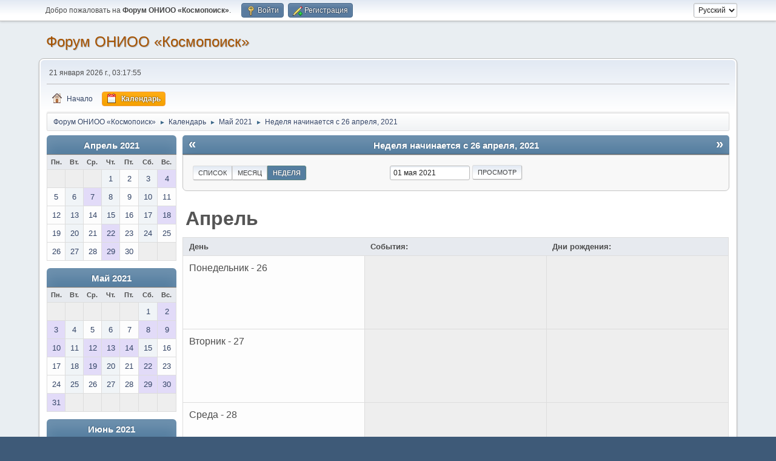

--- FILE ---
content_type: text/html; charset=UTF-8
request_url: https://forum.kosmopoisk.ru/index.php?PHPSESSID=p5r5g95cqthh1pvlvim7lovv32&action=calendar;viewweek;year=2021;month=5;day=01
body_size: 4772
content:
<!DOCTYPE html>
<html lang="ru-RU">
<head>
	<meta charset="UTF-8">
	<link rel="stylesheet" href="https://forum.kosmopoisk.ru/Themes/default/css/minified_e0187471d89cadf33a279cbf664dd9c6.css?smf216_1767540092">
	<style>
	.postarea .bbc_img, .list_posts .bbc_img, .post .inner .bbc_img, form#reported_posts .bbc_img, #preview_body .bbc_img { max-width: min(100%,1064px); }
	
	.postarea .bbc_img, .list_posts .bbc_img, .post .inner .bbc_img, form#reported_posts .bbc_img, #preview_body .bbc_img { max-height: 1064px; }
	
	</style>
	<script>
		var smf_theme_url = "https://forum.kosmopoisk.ru/Themes/default";
		var smf_default_theme_url = "https://forum.kosmopoisk.ru/Themes/default";
		var smf_images_url = "https://forum.kosmopoisk.ru/Themes/default/images";
		var smf_smileys_url = "https://forum.kosmopoisk.ru:443/Smileys";
		var smf_smiley_sets = "";
		var smf_smiley_sets_default = "";
		var smf_avatars_url = "https://forum.kosmopoisk.ru:443/avatars";
		var smf_scripturl = "https://forum.kosmopoisk.ru:443/index.php?PHPSESSID=p5r5g95cqthh1pvlvim7lovv32&amp;";
		var smf_iso_case_folding = false;
		var smf_charset = "UTF-8";
		var smf_session_id = "a791a8ef73bc44f9436cedb53aeab0ae";
		var smf_session_var = "b6b41747db";
		var smf_member_id = 0;
		var ajax_notification_text = 'Загружается...';
		var help_popup_heading_text = 'Подсказка';
		var banned_text = 'гость, вы забанены и не можете оставлять сообщения на форуме!';
		var smf_txt_expand = 'Развернуть';
		var smf_txt_shrink = 'Свернуть';
		var smf_collapseAlt = 'Скрыть';
		var smf_expandAlt = 'Показать';
		var smf_quote_expand = false;
		var allow_xhjr_credentials = false;
	</script>
	<script src="https://ajax.googleapis.com/ajax/libs/jquery/3.6.3/jquery.min.js"></script>
	<script src="https://forum.kosmopoisk.ru/Themes/default/scripts/jquery-ui.datepicker.min.js?smf216_1767540092" defer></script>
	<script src="https://forum.kosmopoisk.ru/Themes/default/scripts/jquery.datepair.min.js?smf216_1767540092" defer></script>
	<script src="https://forum.kosmopoisk.ru/Themes/default/scripts/minified_f3d7ba4ccff5ef5e7d5a4577ffb0a107.js?smf216_1767540092"></script>
	<script>
	var smf_you_sure ='Хотите сделать это?';
	</script>
	<title>Календарь - Неделя начинается с 26 апреля, 2021</title>
	<meta name="viewport" content="width=device-width, initial-scale=1">
	<meta property="og:site_name" content="Форум ОНИОО «Космопоиск»">
	<meta property="og:title" content="Календарь - Неделя начинается с 26 апреля, 2021">
	<meta property="og:description" content="Календарь - Неделя начинается с 26 апреля, 2021">
	<meta name="description" content="Календарь - Неделя начинается с 26 апреля, 2021">
	<meta name="theme-color" content="#557EA0">
	<meta name="robots" content="noindex">
	<link rel="help" href="https://forum.kosmopoisk.ru:443/index.php?PHPSESSID=p5r5g95cqthh1pvlvim7lovv32&amp;action=help">
	<link rel="contents" href="https://forum.kosmopoisk.ru:443/index.php?PHPSESSID=p5r5g95cqthh1pvlvim7lovv32&amp;">
	<link rel="alternate" type="application/rss+xml" title="Форум ОНИОО «Космопоиск» - RSS" href="https://forum.kosmopoisk.ru:443/index.php?PHPSESSID=p5r5g95cqthh1pvlvim7lovv32&amp;action=.xml;type=rss2">
	<link rel="alternate" type="application/atom+xml" title="Форум ОНИОО «Космопоиск» - Atom" href="https://forum.kosmopoisk.ru:443/index.php?PHPSESSID=p5r5g95cqthh1pvlvim7lovv32&amp;action=.xml;type=atom">
</head>
<body id="chrome" class="action_calendar">
<div id="footerfix">
	<div id="top_section">
		<div class="inner_wrap">
			<ul class="floatleft" id="top_info">
				<li class="welcome">
					Добро пожаловать на <strong>Форум ОНИОО «Космопоиск»</strong>.
				</li>
				<li class="button_login">
					<a href="https://forum.kosmopoisk.ru:443/index.php?PHPSESSID=p5r5g95cqthh1pvlvim7lovv32&amp;action=login" class="open" onclick="return reqOverlayDiv(this.href, 'Войти', 'login');">
						<span class="main_icons login"></span>
						<span class="textmenu">Войти</span>
					</a>
				</li>
				<li class="button_signup">
					<a href="https://forum.kosmopoisk.ru:443/index.php?PHPSESSID=p5r5g95cqthh1pvlvim7lovv32&amp;action=signup" class="open">
						<span class="main_icons regcenter"></span>
						<span class="textmenu">Регистрация</span>
					</a>
				</li>
			</ul>
			<form id="languages_form" method="get" class="floatright">
				<select id="language_select" name="language" onchange="this.form.submit()">
					<option value="russian" selected="selected">Русский</option>
					<option value="english">English</option>
				</select>
				<noscript>
					<input type="submit" value="Отправить">
				</noscript>
			</form>
		</div><!-- .inner_wrap -->
	</div><!-- #top_section -->
	<div id="header">
		<h1 class="forumtitle">
			<a id="top" href="https://forum.kosmopoisk.ru:443/index.php?PHPSESSID=p5r5g95cqthh1pvlvim7lovv32&amp;">Форум ОНИОО «Космопоиск»</a>
		</h1>
		<div id="siteslogan"> </div>
	</div>
	<div id="wrapper">
		<div id="upper_section">
			<div id="inner_section">
				<div id="inner_wrap" class="hide_720">
					<div class="user">
						<time datetime="2026-01-21T00:17:55Z">21 января 2026 г., 03:17:55</time>
					</div>
				</div>
				<a class="mobile_user_menu">
					<span class="menu_icon"></span>
					<span class="text_menu">Главное меню</span>
				</a>
				<div id="main_menu">
					<div id="mobile_user_menu" class="popup_container">
						<div class="popup_window description">
							<div class="popup_heading">Главное меню
								<a href="javascript:void(0);" class="main_icons hide_popup"></a>
							</div>
							
					<ul class="dropmenu menu_nav">
						<li class="button_home">
							<a href="https://forum.kosmopoisk.ru:443/index.php?PHPSESSID=p5r5g95cqthh1pvlvim7lovv32&amp;">
								<span class="main_icons home"></span><span class="textmenu">Начало</span>
							</a>
						</li>
						<li class="button_calendar">
							<a class="active" href="https://forum.kosmopoisk.ru:443/index.php?PHPSESSID=p5r5g95cqthh1pvlvim7lovv32&amp;action=calendar">
								<span class="main_icons calendar"></span><span class="textmenu">Календарь</span>
							</a>
						</li>
					</ul><!-- .menu_nav -->
						</div>
					</div>
				</div>
				<div class="navigate_section">
					<ul>
						<li>
							<a href="https://forum.kosmopoisk.ru:443/index.php?PHPSESSID=p5r5g95cqthh1pvlvim7lovv32&amp;"><span>Форум ОНИОО «Космопоиск»</span></a>
						</li>
						<li>
							<span class="dividers"> &#9658; </span>
							<a href="https://forum.kosmopoisk.ru:443/index.php?PHPSESSID=p5r5g95cqthh1pvlvim7lovv32&amp;action=calendar"><span>Календарь</span></a>
						</li>
						<li>
							<span class="dividers"> &#9658; </span>
							<a href="https://forum.kosmopoisk.ru:443/index.php?PHPSESSID=p5r5g95cqthh1pvlvim7lovv32&amp;action=calendar;year=2021;month=5"><span>Май 2021</span></a>
						</li>
						<li class="last">
							<span class="dividers"> &#9658; </span>
							<a href="https://forum.kosmopoisk.ru:443/index.php?PHPSESSID=p5r5g95cqthh1pvlvim7lovv32&amp;action=calendar;viewweek;year=2021;month=5;day=1"><span>Неделя начинается с 26 апреля, 2021</span></a>
						</li>
					</ul>
				</div><!-- .navigate_section -->
			</div><!-- #inner_section -->
		</div><!-- #upper_section -->
		<div id="content_section">
			<div id="main_content_section">
		<div id="calendar">
			<div id="month_grid">
				
			<div class="cat_bar">
				<h3 class="catbg centertext largetext">
					<a href="https://forum.kosmopoisk.ru:443/index.php?PHPSESSID=p5r5g95cqthh1pvlvim7lovv32&amp;action=calendar;viewweek;year=2021;month=4;day=01">Апрель 2021</a>
				</h3>
			</div><!-- .cat_bar -->
			<table class="calendar_table">
				<tr>
					<th class="days" scope="col">Пн.</th>
					<th class="days" scope="col">Вт.</th>
					<th class="days" scope="col">Ср.</th>
					<th class="days" scope="col">Чт.</th>
					<th class="days" scope="col">Пт.</th>
					<th class="days" scope="col">Сб.</th>
					<th class="days" scope="col">Вс.</th>
				</tr>
				<tr class="days_wrapper">
					<td class="days disabled">
					</td>
					<td class="days disabled">
					</td>
					<td class="days disabled">
					</td>
					<td class="days windowbg">
						<a href="https://forum.kosmopoisk.ru:443/index.php?PHPSESSID=p5r5g95cqthh1pvlvim7lovv32&amp;action=calendar;viewweek;year=2021;month=4;day=1"><span class="day_text">1</span></a>
					</td>
					<td class="days windowbg">
						<a href="https://forum.kosmopoisk.ru:443/index.php?PHPSESSID=p5r5g95cqthh1pvlvim7lovv32&amp;action=calendar;viewweek;year=2021;month=4;day=2"><span class="day_text">2</span></a>
					</td>
					<td class="days windowbg">
						<a href="https://forum.kosmopoisk.ru:443/index.php?PHPSESSID=p5r5g95cqthh1pvlvim7lovv32&amp;action=calendar;viewweek;year=2021;month=4;day=3"><span class="day_text">3</span></a>
					</td>
					<td class="days windowbg birthdays">
						<a href="https://forum.kosmopoisk.ru:443/index.php?PHPSESSID=p5r5g95cqthh1pvlvim7lovv32&amp;action=calendar;viewweek;year=2021;month=4;day=4"><span class="day_text">4</span></a>
					</td>
				</tr>
				<tr class="days_wrapper">
					<td class="days windowbg">
						<a href="https://forum.kosmopoisk.ru:443/index.php?PHPSESSID=p5r5g95cqthh1pvlvim7lovv32&amp;action=calendar;viewweek;year=2021;month=4;day=5"><span class="day_text">5</span></a>
					</td>
					<td class="days windowbg">
						<a href="https://forum.kosmopoisk.ru:443/index.php?PHPSESSID=p5r5g95cqthh1pvlvim7lovv32&amp;action=calendar;viewweek;year=2021;month=4;day=6"><span class="day_text">6</span></a>
					</td>
					<td class="days windowbg birthdays">
						<a href="https://forum.kosmopoisk.ru:443/index.php?PHPSESSID=p5r5g95cqthh1pvlvim7lovv32&amp;action=calendar;viewweek;year=2021;month=4;day=7"><span class="day_text">7</span></a>
					</td>
					<td class="days windowbg">
						<a href="https://forum.kosmopoisk.ru:443/index.php?PHPSESSID=p5r5g95cqthh1pvlvim7lovv32&amp;action=calendar;viewweek;year=2021;month=4;day=8"><span class="day_text">8</span></a>
					</td>
					<td class="days windowbg">
						<a href="https://forum.kosmopoisk.ru:443/index.php?PHPSESSID=p5r5g95cqthh1pvlvim7lovv32&amp;action=calendar;viewweek;year=2021;month=4;day=9"><span class="day_text">9</span></a>
					</td>
					<td class="days windowbg">
						<a href="https://forum.kosmopoisk.ru:443/index.php?PHPSESSID=p5r5g95cqthh1pvlvim7lovv32&amp;action=calendar;viewweek;year=2021;month=4;day=10"><span class="day_text">10</span></a>
					</td>
					<td class="days windowbg">
						<a href="https://forum.kosmopoisk.ru:443/index.php?PHPSESSID=p5r5g95cqthh1pvlvim7lovv32&amp;action=calendar;viewweek;year=2021;month=4;day=11"><span class="day_text">11</span></a>
					</td>
				</tr>
				<tr class="days_wrapper">
					<td class="days windowbg">
						<a href="https://forum.kosmopoisk.ru:443/index.php?PHPSESSID=p5r5g95cqthh1pvlvim7lovv32&amp;action=calendar;viewweek;year=2021;month=4;day=12"><span class="day_text">12</span></a>
					</td>
					<td class="days windowbg">
						<a href="https://forum.kosmopoisk.ru:443/index.php?PHPSESSID=p5r5g95cqthh1pvlvim7lovv32&amp;action=calendar;viewweek;year=2021;month=4;day=13"><span class="day_text">13</span></a>
					</td>
					<td class="days windowbg">
						<a href="https://forum.kosmopoisk.ru:443/index.php?PHPSESSID=p5r5g95cqthh1pvlvim7lovv32&amp;action=calendar;viewweek;year=2021;month=4;day=14"><span class="day_text">14</span></a>
					</td>
					<td class="days windowbg">
						<a href="https://forum.kosmopoisk.ru:443/index.php?PHPSESSID=p5r5g95cqthh1pvlvim7lovv32&amp;action=calendar;viewweek;year=2021;month=4;day=15"><span class="day_text">15</span></a>
					</td>
					<td class="days windowbg">
						<a href="https://forum.kosmopoisk.ru:443/index.php?PHPSESSID=p5r5g95cqthh1pvlvim7lovv32&amp;action=calendar;viewweek;year=2021;month=4;day=16"><span class="day_text">16</span></a>
					</td>
					<td class="days windowbg">
						<a href="https://forum.kosmopoisk.ru:443/index.php?PHPSESSID=p5r5g95cqthh1pvlvim7lovv32&amp;action=calendar;viewweek;year=2021;month=4;day=17"><span class="day_text">17</span></a>
					</td>
					<td class="days windowbg birthdays">
						<a href="https://forum.kosmopoisk.ru:443/index.php?PHPSESSID=p5r5g95cqthh1pvlvim7lovv32&amp;action=calendar;viewweek;year=2021;month=4;day=18"><span class="day_text">18</span></a>
					</td>
				</tr>
				<tr class="days_wrapper">
					<td class="days windowbg">
						<a href="https://forum.kosmopoisk.ru:443/index.php?PHPSESSID=p5r5g95cqthh1pvlvim7lovv32&amp;action=calendar;viewweek;year=2021;month=4;day=19"><span class="day_text">19</span></a>
					</td>
					<td class="days windowbg">
						<a href="https://forum.kosmopoisk.ru:443/index.php?PHPSESSID=p5r5g95cqthh1pvlvim7lovv32&amp;action=calendar;viewweek;year=2021;month=4;day=20"><span class="day_text">20</span></a>
					</td>
					<td class="days windowbg">
						<a href="https://forum.kosmopoisk.ru:443/index.php?PHPSESSID=p5r5g95cqthh1pvlvim7lovv32&amp;action=calendar;viewweek;year=2021;month=4;day=21"><span class="day_text">21</span></a>
					</td>
					<td class="days windowbg birthdays">
						<a href="https://forum.kosmopoisk.ru:443/index.php?PHPSESSID=p5r5g95cqthh1pvlvim7lovv32&amp;action=calendar;viewweek;year=2021;month=4;day=22"><span class="day_text">22</span></a>
					</td>
					<td class="days windowbg">
						<a href="https://forum.kosmopoisk.ru:443/index.php?PHPSESSID=p5r5g95cqthh1pvlvim7lovv32&amp;action=calendar;viewweek;year=2021;month=4;day=23"><span class="day_text">23</span></a>
					</td>
					<td class="days windowbg">
						<a href="https://forum.kosmopoisk.ru:443/index.php?PHPSESSID=p5r5g95cqthh1pvlvim7lovv32&amp;action=calendar;viewweek;year=2021;month=4;day=24"><span class="day_text">24</span></a>
					</td>
					<td class="days windowbg">
						<a href="https://forum.kosmopoisk.ru:443/index.php?PHPSESSID=p5r5g95cqthh1pvlvim7lovv32&amp;action=calendar;viewweek;year=2021;month=4;day=25"><span class="day_text">25</span></a>
					</td>
				</tr>
				<tr class="days_wrapper">
					<td class="days windowbg">
						<a href="https://forum.kosmopoisk.ru:443/index.php?PHPSESSID=p5r5g95cqthh1pvlvim7lovv32&amp;action=calendar;viewweek;year=2021;month=4;day=26"><span class="day_text">26</span></a>
					</td>
					<td class="days windowbg">
						<a href="https://forum.kosmopoisk.ru:443/index.php?PHPSESSID=p5r5g95cqthh1pvlvim7lovv32&amp;action=calendar;viewweek;year=2021;month=4;day=27"><span class="day_text">27</span></a>
					</td>
					<td class="days windowbg">
						<a href="https://forum.kosmopoisk.ru:443/index.php?PHPSESSID=p5r5g95cqthh1pvlvim7lovv32&amp;action=calendar;viewweek;year=2021;month=4;day=28"><span class="day_text">28</span></a>
					</td>
					<td class="days windowbg birthdays">
						<a href="https://forum.kosmopoisk.ru:443/index.php?PHPSESSID=p5r5g95cqthh1pvlvim7lovv32&amp;action=calendar;viewweek;year=2021;month=4;day=29"><span class="day_text">29</span></a>
					</td>
					<td class="days windowbg">
						<a href="https://forum.kosmopoisk.ru:443/index.php?PHPSESSID=p5r5g95cqthh1pvlvim7lovv32&amp;action=calendar;viewweek;year=2021;month=4;day=30"><span class="day_text">30</span></a>
					</td>
					<td class="days disabled">
					</td>
					<td class="days disabled">
					</td>
				</tr>
			</table>
				
			<div class="cat_bar">
				<h3 class="catbg centertext largetext">
					<a href="https://forum.kosmopoisk.ru:443/index.php?PHPSESSID=p5r5g95cqthh1pvlvim7lovv32&amp;action=calendar;viewweek;year=2021;month=5;day=01">Май 2021</a>
				</h3>
			</div><!-- .cat_bar -->
			<table class="calendar_table">
				<tr>
					<th class="days" scope="col">Пн.</th>
					<th class="days" scope="col">Вт.</th>
					<th class="days" scope="col">Ср.</th>
					<th class="days" scope="col">Чт.</th>
					<th class="days" scope="col">Пт.</th>
					<th class="days" scope="col">Сб.</th>
					<th class="days" scope="col">Вс.</th>
				</tr>
				<tr class="days_wrapper">
					<td class="days disabled">
					</td>
					<td class="days disabled">
					</td>
					<td class="days disabled">
					</td>
					<td class="days disabled">
					</td>
					<td class="days disabled">
					</td>
					<td class="days windowbg">
						<a href="https://forum.kosmopoisk.ru:443/index.php?PHPSESSID=p5r5g95cqthh1pvlvim7lovv32&amp;action=calendar;viewweek;year=2021;month=5;day=1"><span class="day_text">1</span></a>
					</td>
					<td class="days windowbg birthdays">
						<a href="https://forum.kosmopoisk.ru:443/index.php?PHPSESSID=p5r5g95cqthh1pvlvim7lovv32&amp;action=calendar;viewweek;year=2021;month=5;day=2"><span class="day_text">2</span></a>
					</td>
				</tr>
				<tr class="days_wrapper">
					<td class="days windowbg birthdays">
						<a href="https://forum.kosmopoisk.ru:443/index.php?PHPSESSID=p5r5g95cqthh1pvlvim7lovv32&amp;action=calendar;viewweek;year=2021;month=5;day=3"><span class="day_text">3</span></a>
					</td>
					<td class="days windowbg">
						<a href="https://forum.kosmopoisk.ru:443/index.php?PHPSESSID=p5r5g95cqthh1pvlvim7lovv32&amp;action=calendar;viewweek;year=2021;month=5;day=4"><span class="day_text">4</span></a>
					</td>
					<td class="days windowbg">
						<a href="https://forum.kosmopoisk.ru:443/index.php?PHPSESSID=p5r5g95cqthh1pvlvim7lovv32&amp;action=calendar;viewweek;year=2021;month=5;day=5"><span class="day_text">5</span></a>
					</td>
					<td class="days windowbg">
						<a href="https://forum.kosmopoisk.ru:443/index.php?PHPSESSID=p5r5g95cqthh1pvlvim7lovv32&amp;action=calendar;viewweek;year=2021;month=5;day=6"><span class="day_text">6</span></a>
					</td>
					<td class="days windowbg">
						<a href="https://forum.kosmopoisk.ru:443/index.php?PHPSESSID=p5r5g95cqthh1pvlvim7lovv32&amp;action=calendar;viewweek;year=2021;month=5;day=7"><span class="day_text">7</span></a>
					</td>
					<td class="days windowbg birthdays">
						<a href="https://forum.kosmopoisk.ru:443/index.php?PHPSESSID=p5r5g95cqthh1pvlvim7lovv32&amp;action=calendar;viewweek;year=2021;month=5;day=8"><span class="day_text">8</span></a>
					</td>
					<td class="days windowbg birthdays">
						<a href="https://forum.kosmopoisk.ru:443/index.php?PHPSESSID=p5r5g95cqthh1pvlvim7lovv32&amp;action=calendar;viewweek;year=2021;month=5;day=9"><span class="day_text">9</span></a>
					</td>
				</tr>
				<tr class="days_wrapper">
					<td class="days windowbg birthdays">
						<a href="https://forum.kosmopoisk.ru:443/index.php?PHPSESSID=p5r5g95cqthh1pvlvim7lovv32&amp;action=calendar;viewweek;year=2021;month=5;day=10"><span class="day_text">10</span></a>
					</td>
					<td class="days windowbg">
						<a href="https://forum.kosmopoisk.ru:443/index.php?PHPSESSID=p5r5g95cqthh1pvlvim7lovv32&amp;action=calendar;viewweek;year=2021;month=5;day=11"><span class="day_text">11</span></a>
					</td>
					<td class="days windowbg birthdays">
						<a href="https://forum.kosmopoisk.ru:443/index.php?PHPSESSID=p5r5g95cqthh1pvlvim7lovv32&amp;action=calendar;viewweek;year=2021;month=5;day=12"><span class="day_text">12</span></a>
					</td>
					<td class="days windowbg birthdays">
						<a href="https://forum.kosmopoisk.ru:443/index.php?PHPSESSID=p5r5g95cqthh1pvlvim7lovv32&amp;action=calendar;viewweek;year=2021;month=5;day=13"><span class="day_text">13</span></a>
					</td>
					<td class="days windowbg birthdays">
						<a href="https://forum.kosmopoisk.ru:443/index.php?PHPSESSID=p5r5g95cqthh1pvlvim7lovv32&amp;action=calendar;viewweek;year=2021;month=5;day=14"><span class="day_text">14</span></a>
					</td>
					<td class="days windowbg">
						<a href="https://forum.kosmopoisk.ru:443/index.php?PHPSESSID=p5r5g95cqthh1pvlvim7lovv32&amp;action=calendar;viewweek;year=2021;month=5;day=15"><span class="day_text">15</span></a>
					</td>
					<td class="days windowbg">
						<a href="https://forum.kosmopoisk.ru:443/index.php?PHPSESSID=p5r5g95cqthh1pvlvim7lovv32&amp;action=calendar;viewweek;year=2021;month=5;day=16"><span class="day_text">16</span></a>
					</td>
				</tr>
				<tr class="days_wrapper">
					<td class="days windowbg">
						<a href="https://forum.kosmopoisk.ru:443/index.php?PHPSESSID=p5r5g95cqthh1pvlvim7lovv32&amp;action=calendar;viewweek;year=2021;month=5;day=17"><span class="day_text">17</span></a>
					</td>
					<td class="days windowbg">
						<a href="https://forum.kosmopoisk.ru:443/index.php?PHPSESSID=p5r5g95cqthh1pvlvim7lovv32&amp;action=calendar;viewweek;year=2021;month=5;day=18"><span class="day_text">18</span></a>
					</td>
					<td class="days windowbg birthdays">
						<a href="https://forum.kosmopoisk.ru:443/index.php?PHPSESSID=p5r5g95cqthh1pvlvim7lovv32&amp;action=calendar;viewweek;year=2021;month=5;day=19"><span class="day_text">19</span></a>
					</td>
					<td class="days windowbg">
						<a href="https://forum.kosmopoisk.ru:443/index.php?PHPSESSID=p5r5g95cqthh1pvlvim7lovv32&amp;action=calendar;viewweek;year=2021;month=5;day=20"><span class="day_text">20</span></a>
					</td>
					<td class="days windowbg">
						<a href="https://forum.kosmopoisk.ru:443/index.php?PHPSESSID=p5r5g95cqthh1pvlvim7lovv32&amp;action=calendar;viewweek;year=2021;month=5;day=21"><span class="day_text">21</span></a>
					</td>
					<td class="days windowbg birthdays">
						<a href="https://forum.kosmopoisk.ru:443/index.php?PHPSESSID=p5r5g95cqthh1pvlvim7lovv32&amp;action=calendar;viewweek;year=2021;month=5;day=22"><span class="day_text">22</span></a>
					</td>
					<td class="days windowbg">
						<a href="https://forum.kosmopoisk.ru:443/index.php?PHPSESSID=p5r5g95cqthh1pvlvim7lovv32&amp;action=calendar;viewweek;year=2021;month=5;day=23"><span class="day_text">23</span></a>
					</td>
				</tr>
				<tr class="days_wrapper">
					<td class="days windowbg">
						<a href="https://forum.kosmopoisk.ru:443/index.php?PHPSESSID=p5r5g95cqthh1pvlvim7lovv32&amp;action=calendar;viewweek;year=2021;month=5;day=24"><span class="day_text">24</span></a>
					</td>
					<td class="days windowbg">
						<a href="https://forum.kosmopoisk.ru:443/index.php?PHPSESSID=p5r5g95cqthh1pvlvim7lovv32&amp;action=calendar;viewweek;year=2021;month=5;day=25"><span class="day_text">25</span></a>
					</td>
					<td class="days windowbg">
						<a href="https://forum.kosmopoisk.ru:443/index.php?PHPSESSID=p5r5g95cqthh1pvlvim7lovv32&amp;action=calendar;viewweek;year=2021;month=5;day=26"><span class="day_text">26</span></a>
					</td>
					<td class="days windowbg">
						<a href="https://forum.kosmopoisk.ru:443/index.php?PHPSESSID=p5r5g95cqthh1pvlvim7lovv32&amp;action=calendar;viewweek;year=2021;month=5;day=27"><span class="day_text">27</span></a>
					</td>
					<td class="days windowbg">
						<a href="https://forum.kosmopoisk.ru:443/index.php?PHPSESSID=p5r5g95cqthh1pvlvim7lovv32&amp;action=calendar;viewweek;year=2021;month=5;day=28"><span class="day_text">28</span></a>
					</td>
					<td class="days windowbg birthdays">
						<a href="https://forum.kosmopoisk.ru:443/index.php?PHPSESSID=p5r5g95cqthh1pvlvim7lovv32&amp;action=calendar;viewweek;year=2021;month=5;day=29"><span class="day_text">29</span></a>
					</td>
					<td class="days windowbg birthdays">
						<a href="https://forum.kosmopoisk.ru:443/index.php?PHPSESSID=p5r5g95cqthh1pvlvim7lovv32&amp;action=calendar;viewweek;year=2021;month=5;day=30"><span class="day_text">30</span></a>
					</td>
				</tr>
				<tr class="days_wrapper">
					<td class="days windowbg birthdays">
						<a href="https://forum.kosmopoisk.ru:443/index.php?PHPSESSID=p5r5g95cqthh1pvlvim7lovv32&amp;action=calendar;viewweek;year=2021;month=5;day=31"><span class="day_text">31</span></a>
					</td>
					<td class="days disabled">
					</td>
					<td class="days disabled">
					</td>
					<td class="days disabled">
					</td>
					<td class="days disabled">
					</td>
					<td class="days disabled">
					</td>
					<td class="days disabled">
					</td>
				</tr>
			</table>
				
			<div class="cat_bar">
				<h3 class="catbg centertext largetext">
					<a href="https://forum.kosmopoisk.ru:443/index.php?PHPSESSID=p5r5g95cqthh1pvlvim7lovv32&amp;action=calendar;viewweek;year=2021;month=6;day=01">Июнь 2021</a>
				</h3>
			</div><!-- .cat_bar -->
			<table class="calendar_table">
				<tr>
					<th class="days" scope="col">Пн.</th>
					<th class="days" scope="col">Вт.</th>
					<th class="days" scope="col">Ср.</th>
					<th class="days" scope="col">Чт.</th>
					<th class="days" scope="col">Пт.</th>
					<th class="days" scope="col">Сб.</th>
					<th class="days" scope="col">Вс.</th>
				</tr>
				<tr class="days_wrapper">
					<td class="days disabled">
					</td>
					<td class="days windowbg">
						<a href="https://forum.kosmopoisk.ru:443/index.php?PHPSESSID=p5r5g95cqthh1pvlvim7lovv32&amp;action=calendar;viewweek;year=2021;month=6;day=1"><span class="day_text">1</span></a>
					</td>
					<td class="days windowbg">
						<a href="https://forum.kosmopoisk.ru:443/index.php?PHPSESSID=p5r5g95cqthh1pvlvim7lovv32&amp;action=calendar;viewweek;year=2021;month=6;day=2"><span class="day_text">2</span></a>
					</td>
					<td class="days windowbg">
						<a href="https://forum.kosmopoisk.ru:443/index.php?PHPSESSID=p5r5g95cqthh1pvlvim7lovv32&amp;action=calendar;viewweek;year=2021;month=6;day=3"><span class="day_text">3</span></a>
					</td>
					<td class="days windowbg">
						<a href="https://forum.kosmopoisk.ru:443/index.php?PHPSESSID=p5r5g95cqthh1pvlvim7lovv32&amp;action=calendar;viewweek;year=2021;month=6;day=4"><span class="day_text">4</span></a>
					</td>
					<td class="days windowbg">
						<a href="https://forum.kosmopoisk.ru:443/index.php?PHPSESSID=p5r5g95cqthh1pvlvim7lovv32&amp;action=calendar;viewweek;year=2021;month=6;day=5"><span class="day_text">5</span></a>
					</td>
					<td class="days windowbg">
						<a href="https://forum.kosmopoisk.ru:443/index.php?PHPSESSID=p5r5g95cqthh1pvlvim7lovv32&amp;action=calendar;viewweek;year=2021;month=6;day=6"><span class="day_text">6</span></a>
					</td>
				</tr>
				<tr class="days_wrapper">
					<td class="days windowbg">
						<a href="https://forum.kosmopoisk.ru:443/index.php?PHPSESSID=p5r5g95cqthh1pvlvim7lovv32&amp;action=calendar;viewweek;year=2021;month=6;day=7"><span class="day_text">7</span></a>
					</td>
					<td class="days windowbg birthdays">
						<a href="https://forum.kosmopoisk.ru:443/index.php?PHPSESSID=p5r5g95cqthh1pvlvim7lovv32&amp;action=calendar;viewweek;year=2021;month=6;day=8"><span class="day_text">8</span></a>
					</td>
					<td class="days windowbg birthdays">
						<a href="https://forum.kosmopoisk.ru:443/index.php?PHPSESSID=p5r5g95cqthh1pvlvim7lovv32&amp;action=calendar;viewweek;year=2021;month=6;day=9"><span class="day_text">9</span></a>
					</td>
					<td class="days windowbg birthdays">
						<a href="https://forum.kosmopoisk.ru:443/index.php?PHPSESSID=p5r5g95cqthh1pvlvim7lovv32&amp;action=calendar;viewweek;year=2021;month=6;day=10"><span class="day_text">10</span></a>
					</td>
					<td class="days windowbg">
						<a href="https://forum.kosmopoisk.ru:443/index.php?PHPSESSID=p5r5g95cqthh1pvlvim7lovv32&amp;action=calendar;viewweek;year=2021;month=6;day=11"><span class="day_text">11</span></a>
					</td>
					<td class="days windowbg birthdays">
						<a href="https://forum.kosmopoisk.ru:443/index.php?PHPSESSID=p5r5g95cqthh1pvlvim7lovv32&amp;action=calendar;viewweek;year=2021;month=6;day=12"><span class="day_text">12</span></a>
					</td>
					<td class="days windowbg birthdays">
						<a href="https://forum.kosmopoisk.ru:443/index.php?PHPSESSID=p5r5g95cqthh1pvlvim7lovv32&amp;action=calendar;viewweek;year=2021;month=6;day=13"><span class="day_text">13</span></a>
					</td>
				</tr>
				<tr class="days_wrapper">
					<td class="days windowbg">
						<a href="https://forum.kosmopoisk.ru:443/index.php?PHPSESSID=p5r5g95cqthh1pvlvim7lovv32&amp;action=calendar;viewweek;year=2021;month=6;day=14"><span class="day_text">14</span></a>
					</td>
					<td class="days windowbg birthdays">
						<a href="https://forum.kosmopoisk.ru:443/index.php?PHPSESSID=p5r5g95cqthh1pvlvim7lovv32&amp;action=calendar;viewweek;year=2021;month=6;day=15"><span class="day_text">15</span></a>
					</td>
					<td class="days windowbg">
						<a href="https://forum.kosmopoisk.ru:443/index.php?PHPSESSID=p5r5g95cqthh1pvlvim7lovv32&amp;action=calendar;viewweek;year=2021;month=6;day=16"><span class="day_text">16</span></a>
					</td>
					<td class="days windowbg birthdays">
						<a href="https://forum.kosmopoisk.ru:443/index.php?PHPSESSID=p5r5g95cqthh1pvlvim7lovv32&amp;action=calendar;viewweek;year=2021;month=6;day=17"><span class="day_text">17</span></a>
					</td>
					<td class="days windowbg birthdays">
						<a href="https://forum.kosmopoisk.ru:443/index.php?PHPSESSID=p5r5g95cqthh1pvlvim7lovv32&amp;action=calendar;viewweek;year=2021;month=6;day=18"><span class="day_text">18</span></a>
					</td>
					<td class="days windowbg">
						<a href="https://forum.kosmopoisk.ru:443/index.php?PHPSESSID=p5r5g95cqthh1pvlvim7lovv32&amp;action=calendar;viewweek;year=2021;month=6;day=19"><span class="day_text">19</span></a>
					</td>
					<td class="days windowbg birthdays">
						<a href="https://forum.kosmopoisk.ru:443/index.php?PHPSESSID=p5r5g95cqthh1pvlvim7lovv32&amp;action=calendar;viewweek;year=2021;month=6;day=20"><span class="day_text">20</span></a>
					</td>
				</tr>
				<tr class="days_wrapper">
					<td class="days windowbg">
						<a href="https://forum.kosmopoisk.ru:443/index.php?PHPSESSID=p5r5g95cqthh1pvlvim7lovv32&amp;action=calendar;viewweek;year=2021;month=6;day=21"><span class="day_text">21</span></a>
					</td>
					<td class="days windowbg">
						<a href="https://forum.kosmopoisk.ru:443/index.php?PHPSESSID=p5r5g95cqthh1pvlvim7lovv32&amp;action=calendar;viewweek;year=2021;month=6;day=22"><span class="day_text">22</span></a>
					</td>
					<td class="days windowbg birthdays">
						<a href="https://forum.kosmopoisk.ru:443/index.php?PHPSESSID=p5r5g95cqthh1pvlvim7lovv32&amp;action=calendar;viewweek;year=2021;month=6;day=23"><span class="day_text">23</span></a>
					</td>
					<td class="days windowbg">
						<a href="https://forum.kosmopoisk.ru:443/index.php?PHPSESSID=p5r5g95cqthh1pvlvim7lovv32&amp;action=calendar;viewweek;year=2021;month=6;day=24"><span class="day_text">24</span></a>
					</td>
					<td class="days windowbg">
						<a href="https://forum.kosmopoisk.ru:443/index.php?PHPSESSID=p5r5g95cqthh1pvlvim7lovv32&amp;action=calendar;viewweek;year=2021;month=6;day=25"><span class="day_text">25</span></a>
					</td>
					<td class="days windowbg">
						<a href="https://forum.kosmopoisk.ru:443/index.php?PHPSESSID=p5r5g95cqthh1pvlvim7lovv32&amp;action=calendar;viewweek;year=2021;month=6;day=26"><span class="day_text">26</span></a>
					</td>
					<td class="days windowbg birthdays">
						<a href="https://forum.kosmopoisk.ru:443/index.php?PHPSESSID=p5r5g95cqthh1pvlvim7lovv32&amp;action=calendar;viewweek;year=2021;month=6;day=27"><span class="day_text">27</span></a>
					</td>
				</tr>
				<tr class="days_wrapper">
					<td class="days windowbg birthdays">
						<a href="https://forum.kosmopoisk.ru:443/index.php?PHPSESSID=p5r5g95cqthh1pvlvim7lovv32&amp;action=calendar;viewweek;year=2021;month=6;day=28"><span class="day_text">28</span></a>
					</td>
					<td class="days windowbg">
						<a href="https://forum.kosmopoisk.ru:443/index.php?PHPSESSID=p5r5g95cqthh1pvlvim7lovv32&amp;action=calendar;viewweek;year=2021;month=6;day=29"><span class="day_text">29</span></a>
					</td>
					<td class="days windowbg birthdays">
						<a href="https://forum.kosmopoisk.ru:443/index.php?PHPSESSID=p5r5g95cqthh1pvlvim7lovv32&amp;action=calendar;viewweek;year=2021;month=6;day=30"><span class="day_text">30</span></a>
					</td>
					<td class="days disabled">
					</td>
					<td class="days disabled">
					</td>
					<td class="days disabled">
					</td>
					<td class="days disabled">
					</td>
				</tr>
			</table>
			</div>
			<div id="main_grid">
				
				<div class="cat_bar">
					<h3 class="catbg centertext largetext">
						<span class="floatleft">
							<a href="https://forum.kosmopoisk.ru:443/index.php?PHPSESSID=p5r5g95cqthh1pvlvim7lovv32&amp;action=calendar;viewweek;year=2021;month=4;day=24">&#171;</a>
						</span>
						<span class="floatright">
							<a href="https://forum.kosmopoisk.ru:443/index.php?PHPSESSID=p5r5g95cqthh1pvlvim7lovv32&amp;action=calendar;viewweek;year=2021;month=5;day=08">&#187;</a>
						</span>Неделя начинается с 26 апреля, 2021
					</h3>
				</div><!-- .cat_bar -->
		<div class="calendar_top roundframe noup">
			<div id="calendar_viewselector" class="buttonrow floatleft">
				<a href="https://forum.kosmopoisk.ru:443/index.php?PHPSESSID=p5r5g95cqthh1pvlvim7lovv32&amp;action=calendar;viewlist;year=2021;month=5;day=1" class="button">Список</a>
				<a href="https://forum.kosmopoisk.ru:443/index.php?PHPSESSID=p5r5g95cqthh1pvlvim7lovv32&amp;action=calendar;viewmonth;year=2021;month=5;day=1" class="button">Месяц</a>
				<a href="https://forum.kosmopoisk.ru:443/index.php?PHPSESSID=p5r5g95cqthh1pvlvim7lovv32&amp;action=calendar;viewweek;year=2021;month=5;day=1" class="button active">Неделя</a>
			</div>
			
			<form action="https://forum.kosmopoisk.ru:443/index.php?PHPSESSID=p5r5g95cqthh1pvlvim7lovv32&amp;action=calendar;viewweek" id="calendar_navigation" method="post" accept-charset="UTF-8">
				<input type="text" name="start_date" id="start_date" value="01 мая 2021" tabindex="1" class="date_input start" data-type="date">
				<input type="submit" class="button" style="float:none" id="view_button" value="Просмотр">
			</form>
		</div><!-- .calendar_top -->
				<div class="week_month_title">
					<a href="https://forum.kosmopoisk.ru:443/index.php?PHPSESSID=p5r5g95cqthh1pvlvim7lovv32&amp;action=calendar;month=4">
						Апрель
					</a>
				</div>
				<table class="table_grid calendar_week">
					<tr>
						<th class="days" scope="col">День</th>
						<th class="days" scope="col">События:</th>
						<th class="days" scope="col">Дни рождения:</th>
					</tr>
					<tr class="days_wrapper">
						<td class="days windowbg act_day">Понедельник - 26
						</td>
						<td class="days windowbg disabled event_col" data-css-prefix="События: Отсутствуют">
							</td>
						<td class="days windowbg disabled birthday_col" data-css-prefix="Дни рождения: ">
						</td>
					</tr>
					<tr class="days_wrapper">
						<td class="days windowbg act_day">Вторник - 27
						</td>
						<td class="days windowbg disabled event_col" data-css-prefix="События: Отсутствуют">
							</td>
						<td class="days windowbg disabled birthday_col" data-css-prefix="Дни рождения: ">
						</td>
					</tr>
					<tr class="days_wrapper">
						<td class="days windowbg act_day">Среда - 28
						</td>
						<td class="days windowbg disabled event_col" data-css-prefix="События: Отсутствуют">
							</td>
						<td class="days windowbg disabled birthday_col" data-css-prefix="Дни рождения: ">
						</td>
					</tr>
					<tr class="days_wrapper">
						<td class="days windowbg act_day">Четверг - 29
						</td>
						<td class="days windowbg disabled event_col" data-css-prefix="События: Отсутствуют">
							</td>
						<td class="days windowbg birthdays birthday_col" data-css-prefix="Дни рождения: ">
								<a href="https://forum.kosmopoisk.ru:443/index.php?PHPSESSID=p5r5g95cqthh1pvlvim7lovv32&amp;action=profile;u=43">ЮРР</a>
								 (49)
								<br>
								<a href="https://forum.kosmopoisk.ru:443/index.php?PHPSESSID=p5r5g95cqthh1pvlvim7lovv32&amp;action=profile;u=58">Poutilkin Ilia</a>
								 (31)
								
						</td>
					</tr>
					<tr class="days_wrapper">
						<td class="days windowbg act_day">Пятница - 30
						</td>
						<td class="days windowbg disabled event_col" data-css-prefix="События: Отсутствуют">
							</td>
						<td class="days windowbg disabled birthday_col" data-css-prefix="Дни рождения: ">
						</td>
					</tr>
				</table>
				<div class="week_month_title">
					<a href="https://forum.kosmopoisk.ru:443/index.php?PHPSESSID=p5r5g95cqthh1pvlvim7lovv32&amp;action=calendar;month=5">
						Май
					</a>
				</div>
				<table class="table_grid calendar_week">
					<tr>
						<th class="days" scope="col">День</th>
						<th class="days" scope="col">События:</th>
						<th class="days" scope="col">Дни рождения:</th>
					</tr>
					<tr class="days_wrapper">
						<td class="days windowbg act_day">Суббота - 1
						</td>
						<td class="days windowbg disabled event_col" data-css-prefix="События: Отсутствуют">
							</td>
						<td class="days windowbg disabled birthday_col" data-css-prefix="Дни рождения: ">
						</td>
					</tr>
					<tr class="days_wrapper">
						<td class="days windowbg act_day">Воскресенье - 2
						</td>
						<td class="days windowbg disabled event_col" data-css-prefix="События: Отсутствуют">
							</td>
						<td class="days windowbg birthdays birthday_col" data-css-prefix="Дни рождения: ">
								<a href="https://forum.kosmopoisk.ru:443/index.php?PHPSESSID=p5r5g95cqthh1pvlvim7lovv32&amp;action=profile;u=5895">kudrik</a>
								 (65)
								
						</td>
					</tr>
				</table>
			</div>
		</div><!-- #calendar -->
			</div><!-- #main_content_section -->
		</div><!-- #content_section -->
	</div><!-- #wrapper -->
</div><!-- #footerfix -->
	<div id="footer">
		<div class="inner_wrap">
		<ul>
			<li class="floatright"><a href="https://forum.kosmopoisk.ru:443/index.php?PHPSESSID=p5r5g95cqthh1pvlvim7lovv32&amp;action=help">Помощь</a> | <a href="https://forum.kosmopoisk.ru:443/index.php?PHPSESSID=p5r5g95cqthh1pvlvim7lovv32&amp;action=agreement">Условия и правила</a> | <a href="#top_section">Вверх &#9650;</a></li>
			<li class="copyright"><a href="https://forum.kosmopoisk.ru:443/index.php?PHPSESSID=p5r5g95cqthh1pvlvim7lovv32&amp;action=credits" title="Лицензия" target="_blank" rel="noopener">SMF 2.1.6 &copy; 2025</a>, <a href="https://www.simplemachines.org" title="Simple Machines" target="_blank" rel="noopener">Simple Machines</a></li>
		</ul>
		<p>Страница создана за 0.293 сек. Запросов: 15.</p>
		</div>
	</div><!-- #footer -->
<script>
window.addEventListener("DOMContentLoaded", function() {
	function triggerCron()
	{
		$.get('https://forum.kosmopoisk.ru:443' + "/cron.php?ts=1768954665");
	}
	window.setTimeout(triggerCron, 1);
	$("#calendar_navigation .date_input").datepicker({
		dateFormat: "dd MM yy",
		autoSize: true,
		isRTL: false,
		constrainInput: true,
		showAnim: "",
		showButtonPanel: false,
		yearRange: "2011:2030",
		hideIfNoPrevNext: true,
		monthNames: ["Январь", "Февраль", "Март", "Апрель", "Май", "Июнь", "Июль", "Август", "Сентябрь", "Октябрь", "Ноябрь", "Декабрь"],
		monthNamesShort: ["Янв.", "Фев.", "Март", "Апр.", "Май", "Июнь", "Июль", "Авг.", "Сен.", "Окт.", "Нояб.", "Дек."],
		dayNames: ["Воскресенье", "Понедельник", "Вторник", "Среда", "Четверг", "Пятница", "Суббота"],
		dayNamesShort: ["Вс.", "Пн.", "Вт.", "Ср.", "Чт.", "Пт.", "Сб."],
		dayNamesMin: ["Вс.", "Пн.", "Вт.", "Ср.", "Чт.", "Пт.", "Сб."],
		prevText: "Предыдущий месяц",
		nextText: "Следующий месяц",
		firstDay: 1,
	});
	$("#calendar_navigation").datepair({
		dateClass: "date_input",
		parseDate: function (el) {
			var val = $(el).datepicker("getDate");
			if (!val) {
				return null;
			}
			var utc = new Date(val);
			return utc && new Date(utc.getTime() + (utc.getTimezoneOffset() * 60000));
		},
		updateDate: function (el, v) {
			$(el).datepicker("setDate", new Date(v.getTime() - (v.getTimezoneOffset() * 60000)));
		},
		parseTime: function(input){},
		updateTime: function(input, dateObj){},
		setMinTime: function(input, dateObj){},
	});
});
</script>
</body>
</html>